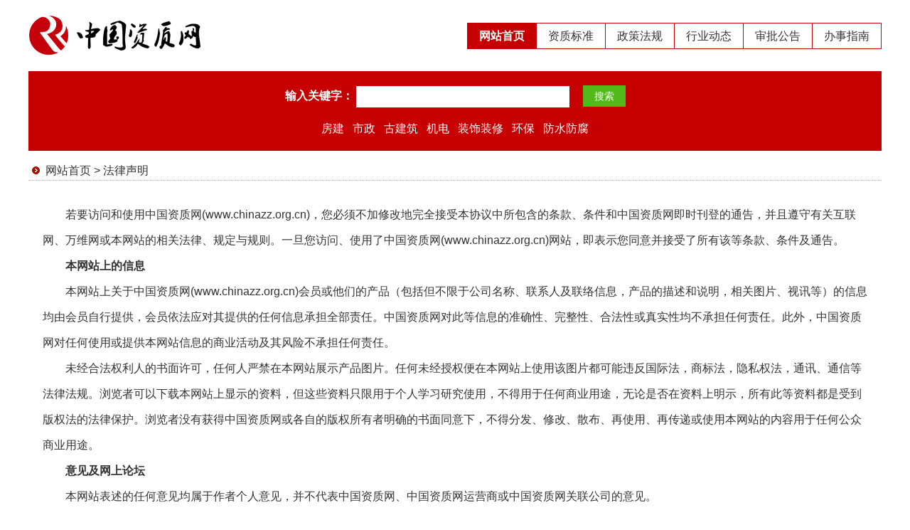

--- FILE ---
content_type: text/html
request_url: https://www.chinazz.org.cn/flsm/
body_size: 3709
content:
<!DOCTYPE HTML PUBLIC "-//W3C//DTD HTML 4.0 Transitional//EN">
<HTML>
<HEAD>
<META http-equiv=Content-Type content="text/html; charset=gb2312">
<TITLE>法律声明-中国资质网</TITLE>
<meta name="keywords" content="中国资质网,资质网,中国资质网平台">
<meta name="description" content="中国资质网平台是由中国资质协会主办,总部位于上海,全国正规合法的建筑企业和资质服务公司均可加入平台协会,包括建筑资质咨询,企业资质查询,会员合作交流,及时政策动态分享与解读等,是提供专业可靠,安全高效的建筑行业综合平台.">
<link rel="shortcut icon" type="image/ico" href="/images/favicon.ico">
<link rel="stylesheet" href="/images/css/style.css">
<script src="/images/js/jquery-1.10.2.min.js"></script>
<script src="/images/js/index.js"></script>
</head>
<body>
<div class="main">
    <div class="header">
        <div class="header-logo clearfix">
            <div class="logo fl">
                <h1>
                    <a href="/" title="中国资质网logo" alt="建筑资质代办"><img src="/images/logo.png" alt="资质代办" title="建筑资质办理"/></a>
                </h1>
            </div>
            
            <div class="nav fr">
                <ul class="mainNav">
                    <li class="mainlevel index"><a href="/">网站首页</a></li>
                    <li class="mainlevel zzbz"><a href="/zzbz/">资质标准</a></li>
                    <li class="mainlevel zcfg"><a href="/zcfg/" rel="nofollow" >政策法规</a></li>
                    <li class="mainlevel jsyw"><a href="/jsyw/" rel="nofollow" >行业动态</a></li>
                    <li class="mainlevel spgg"><a href="/spgg/" rel="nofollow" >审批公告</a></li>
                    <li class="mainlevel bszn"><a href="/bszn/" rel="nofollow" >办事指南</a></li>
                </ul>
            </div>
        </div>
        <div class="header-search">
            <FORM action=/srch method=post>
                <div>
                    <strong>输入关键字：</strong>
                    <INPUT class="inp-text" size=26 name=keyboard>
                    <INPUT class="inp-btn" type=submit value=搜索 name=submit>
                </div>
                <INPUT type=hidden value=title name=show>
                <div class="hotword">
                    <a href="/key房建" target="_blank">房建</a>&nbsp;&nbsp;
                    <a href="/key市政" target="_blank">市政</a>&nbsp;&nbsp;
                    <a href="/key古建筑" target="_blank">古建筑</a>&nbsp;&nbsp;
                    <a href="/key机电" target="_blank">机电</a>&nbsp;&nbsp;
                    <a href="/key装饰装修" target="_blank">装饰装修</a>&nbsp;&nbsp;
                    <a href="/key环保" target="_blank">环保</a>&nbsp;&nbsp;
                    <a href="/key防水防腐" target="_blank">防水防腐</a>
                </div>
            </FORM>
        </div>
    </div>
    <div class="mianwrap clearfix">
        <div class="fpath">
            <span class="title"><img src="/images/dot.gif" alt="">&nbsp;&nbsp;<a href="/">网站首页</a>&nbsp;>&nbsp;<a href="/flsm/">法律声明</a></span>
        </div>
        <div class="container">
            <div class="about-con">
                <p style="text-indent:2em">若要访问和使用中国资质网(www.chinazz.org.cn)，您必须不加修改地完全接受本协议中所包含的条款、条件和中国资质网即时刊登的通告，并且遵守有关互联网、万维网或本网站的相关法律、规定与规则。一旦您访问、使用了中国资质网(www.chinazz.org.cn)网站，即表示您同意并接受了所有该等条款、条件及通告。</p>
<p style="text-indent:2em"><strong>本网站上的信息</strong></p>
<p style="text-indent:2em">本网站上关于中国资质网(www.chinazz.org.cn)会员或他们的产品（包括但不限于公司名称、联系人及联络信息，产品的描述和说明，相关图片、视讯等）的信息均由会员自行提供，会员依法应对其提供的任何信息承担全部责任。中国资质网对此等信息的准确性、完整性、合法性或真实性均不承担任何责任。此外，中国资质网对任何使用或提供本网站信息的商业活动及其风险不承担任何责任。</p>
<p style="text-indent:2em">未经合法权利人的书面许可，任何人严禁在本网站展示产品图片。任何未经授权便在本网站上使用该图片都可能违反国际法，商标法，隐私权法，通讯、通信等法律法规。浏览者可以下载本网站上显示的资料，但这些资料只限用于个人学习研究使用，不得用于任何商业用途，无论是否在资料上明示，所有此等资料都是受到版权法的法律保护。浏览者没有获得中国资质网或各自的版权所有者明确的书面同意下，不得分发、修改、散布、再使用、再传递或使用本网站的内容用于任何公众商业用途。</p>
<p style="text-indent:2em"><strong>意见及网上论坛</strong></p>
<p style="text-indent:2em">本网站表述的任何意见均属于作者个人意见，并不代表中国资质网、中国资质网运营商或中国资质网关联公司的意见。</p>
<p style="text-indent:2em"><strong>免责声明</strong></p>
<p style="text-indent:2em">中国资质网在此特别声明对如下事宜不承担任何法律责任：</p>
<p style="text-indent:2em">（一） 中国资质网在此声明，对您使用网站、与本网站相关的任何内容、服务或其它链接至本网站的站点、内容均不作直接、间接、法定、约定的保证。</p>
<p style="text-indent:2em">（二） 无论在任何原因下（包括但不限于疏忽原因），对您或任何人通过使用本网站上的信息或由本网站链接的信息，或其他与本网站链接的网站信息所导致的损失或损害（包括直接、间接、特别或后果性的损失或损害，例如收入或利润之损失，电脑系统之损坏或数据丢失等后果）责任均由使用者自行承担（包括但不限于疏忽责任） 。</p>
<p style="text-indent:2em">（三） 使用者对本网站的使用即表明同意承担浏览本网站的全部风险，由中国资质网、中国资质网运营商或中国资质网关联公司未参与建设、制作或发展本网站或提供内容，对使用者在本网站存取资料所导致的任何直接、相关的、后果性的、间接的或金钱上的损失不承担任何责任。</p>
<p style="text-indent:2em"><strong>著作权与商标声明</strong></p>
<p style="text-indent:2em">著作权</p>
<p style="text-indent:2em">本网站著作权归属于中国资质网所有。所有权利均予保留。</p>
<p style="text-indent:2em">商 标</p>
<p style="text-indent:2em">中国资质网，chinazz.org.cn以及他们的图标或其它本网站中提及的中国资质网的产品，是中国资质网的商标或注册商标。本网站所提到的真实的公司和产品的名称可能是其各自所有者的商标。本网站所例举的公司、机构、产品、人士和事件是虚构的，不应认定或推断为任何实际公司、机构、产品、人士或事件。</p>
<p style="text-indent:2em">未经本单位明确授予的任何权利均予保留。</p>
<p style="text-indent:2em"><strong>隐私声明</strong></p>
<p style="text-indent:2em">我们以本隐私申明声明对访问者隐私保护的许诺。以下文字公开我站（www.chinazz.org.cn）对信息收集和使用的情况。本站的隐私申明正在不断改进中，随着我站服务范围的扩大，我们会随时更新我们的隐私申明。我们欢迎您随时会来查看本申明。</p>
<p style="text-indent:2em">在同意中国资质网服务协议（&ldquo;协议&rdquo;）之时，你已经同意我们按照本隐私申明来使用和披露您的个人信息。本隐私申明的全部条款属于该协议的一部份。</p>
<p style="text-indent:2em"><strong>未成年人的特别注意事项</strong></p>
<p style="text-indent:2em">如果您未满18周岁，您无权使用公司服务，因此我们希望您不要向我们提供任何个人信息。如果您未满18周岁，您只能在父母或监护人的陪同下才可以使用公司服务。</p>
<p style="text-indent:2em"><strong>外部链接</strong></p>
<p style="text-indent:2em">本站含有到其他网站的链接。中国资质网对那些网站的隐私保护措施不负任何责任。我们可能在任何需要的时候增加商业伙伴或共用品牌的网站，但是提供给他们的将仅仅是综合信息，我们将不会公开您的身份。</p>
<p style="text-indent:2em"><strong>公开的交易信息</strong></p>
<p style="text-indent:2em">您提供发布信息将被显示在公共区域，对用户来说是公开的。请注意所有在这些场所公开的信息会成为公共信息，请您在决定公布您的个人信息前仔细考虑。</p>
<p style="text-indent:2em"><strong>安全</strong></p>
<p style="text-indent:2em">我们网站有相应的安全措施来确保我们掌握的信息不丢失，不被滥用和变造。这些安全措施包括向其它服务器备份数据和对用户密码加密。尽管我们有这些安全措施，但请注意在因特网上不存在&ldquo;完善的安全措施&rdquo;。</p>
<p style="text-indent:2em"><strong>联系我们</strong></p>
<p style="text-indent:2em">如果你对本隐私申明或中国资质网的隐私保护措施以及您在使用中的问题有任何意见和建议请和我们联系：chinazz@vip.188.com</p>            </div>
        </div>
    </div>
    <!-- 页脚 -->
    <div class="footer">
        <div class="foot-top"></div>
        <div class="foot-con clearfix">
            <p><a href="/" rel="nofollow">网站首页</a>&nbsp;&nbsp;|&nbsp;&nbsp;<a href="/about/" rel="nofollow">关于我们</a>&nbsp;&nbsp;|&nbsp;&nbsp;<a href="/flsm/" rel="nofollow">法律声明</a>&nbsp;&nbsp;|&nbsp;&nbsp;<a href="/contact/" rel="nofollow">联系我们</a></p>
            <p>版权所有&#169;中国资质网&nbsp;&nbsp;&nbsp;&nbsp;<a href="https://beian.miit.gov.cn/#/Integrated/index" target="_blank" rel="nofollow">沪ICP备09008023号-21</a></p>
            <p><script type="text/javascript">document.write(unescape("%3Cspan id='cnzz_stat_icon_1280020675'%3E%3C/span%3E%3Cscript src='https://s4.cnzz.com/z_stat.php%3Fid%3D1280020675%26show%3Dpic1' type='text/javascript'%3E%3C/script%3E"));</script></p>
        </div>
    </div>

</div>
</body>
</HTML>


--- FILE ---
content_type: text/css
request_url: https://www.chinazz.org.cn/images/css/style.css
body_size: 5196
content:
* {
    margin: 0;
    padding: 0;
    outline: none;
    /*box-sizing: border-box;*/
    /*-webkit-box-sizing: border-box;*/
    /*-moz-box-sizing: border-box;*/
}

html {
    font-size: 16px;
    font-family: "Arial", "Helvetica Neue", "Microsoft YaHei", sans-serif;
    color: #333;
}

h1, h2, h3, h4, h5, h6 {
    font-weight: normal
}

ul, li {
    list-style: none
}

a {
    color: #333333;
    text-decoration: none
}

a:hover {
    color: #c60000;
}

a img {
    border: none
}

.fl {
    float: left;
}

.fr {
    float: right;
}

.f12 {
    font-size: 12px;
}

.clearfix:after {
    content: '';
    display: block;
    height: 0;
    clear: both;
}

.clearfix {
    *zoom: 1;
}

.main {
    width: 1200px;
    margin: 0 auto;
}

.header .header-top {
    width: 100%;
    height: 30px;
    line-height: 30px
}

.header .header-top a {
    color: #333333;
    font-size: 12px;
}

.header .header-logo {
    width: 100%;
}

.header .header-logo .logo {
    width: 246px;
    height: 100px;
    overflow: hidden;
}
.header .header-logo .city{height: 100px;line-height: 100px;}
.header .nav {
    width: 726px;
    margin-top: 32px;
    text-align: right;
}

.header .nav .mainNav {
    display: inline-block;
}

.header .nav .mainlevel {
    float: left;
    height: 35px;
    position: relative;
}

.header .nav .mainlevel a {
    display: block;
    height: 35px;
    line-height: 35px;
    padding: 0 16px;
    color: #333;
    position: relative;
    border: 1px solid #c60000;
    margin-left: -1px;
}

.header .nav .mainlevel a.current {
    color: #ffffff;
    background: #c60000;
    font-weight: bold
}

.header .nav .mainlevel a:hover {
    color: #ffffff;
    background: #c60000;
    font-weight: bold
}

.header .header-search {
    margin-top: 0;
    background: #c60000;
    color: #ffffff;
    text-align: center;
    padding: 20px;
}

.header .header-search .inp-text {
    border: none;
    background: #ffffff;
    width: 300px;
    height: 30px;
    line-height: 30px;
    padding: 0 5px;
}

.header .header-search .inp-btn {
    border: none;
    background: #52ba18;
    color: #ffffff;
    margin-left: 15px;
    width: 60px;
    height: 30px;
    line-height: 30px;
    font-size: 14px;
}

.header .header-search .hotword {
    margin-top: 20px;
}

.header .header-search .hotword a {
    color: #ffffff;
}

.scroll-zygg {
    width: 100%;
    height: 30px;
    background: #ececec;
    position: relative;
}

.scroll-title {
    height: 30px;
    line-height: 30px;
    display: flex;
    align-items: center;
}

.scroll-title i {
    font-size: 20px;
    color: #c60000;
    margin: 0 10px 0 15px;
}

.scroll-box {
    width: 880px;
    height: 30px;
    overflow: hidden;
    position: absolute;
    top: 0;
    left: 120px;
}

.scroll-box ul li {
    height: 30px;
    line-height: 30px;
}

.mianwrap {
    width: 100%;
    margin: 15px auto 0;
}

.leftcol {
    width: 298px;
}

.leftcol .zizhi-top {
    width: 298px;
    height: 40px;
    background: url("../beijingtiao.png");
    text-align: center;
    line-height: 40px;
    color: #BC0021;
    font-weight: bold;
}

.leftcol .zizhi-box {
    background: #f9f9f9;
    padding: 10px;
    text-align: center;
}

.leftcol .zizhi-box ul {
    display: flex;
    flex-wrap: wrap;
    justify-content: center;
}

.leftcol .zizhi-box ul.lw {
    justify-content: center;
}

.leftcol .zizhi-box li {
    min-width: 31%;
    height: 42px;
    line-height: 42px;
    text-align: center;
    margin: 0 1%;
}

.leftcol .zizhi-box a {
    font-size: 16px;
}

.leftcol .page-banner {
    margin-top: 10px;
}

.leftcol .rec {
    margin-bottom: 15px;
    padding: 5px 15px;
    border: 1px solid #dddddd;
}

.leftcol .leftimg{
    margin-bottom: 15px;
}

.leftcol .title {
    height: 30px;
    line-height: 30px;
    background: url("../tline.png") left no-repeat;
    padding-left: 15px;
    border-bottom: 1px solid #ececec;
}

.more {
    float: right;
    color: #999999;
    font-size: 12px;
}

.leftcol .rec ul {
    padding: 5px 0;
}
.leftcol .rec ul .fimg{
    margin: 10px 0 5px;
}

.leftcol .rec ul li {
    line-height: 40px;
    white-space: nowrap;
    overflow: hidden;
    text-overflow: ellipsis;
    padding-left: 15px;
    background: url(../hot_icon.jpg) left no-repeat;
}

.contact-con {
    padding: 10px 0;
}

.contact-con p {
    line-height: 30px;
}

.contact-con a,.rec .expert a{
    display: block;
    margin-top: 10px;
    width: 100%;
    height: 40px;
    line-height: 40px;
    text-align: center;
    background: #c60000;
    font-size: 16px;
    font-weight: bold;
    color: #ffffff;
}

.ny-fwrk {
    width: 258px;
    margin-bottom: 10px;
}

.ny-fwrk-list {
    padding-top: 10px;
}

.ny-fwrk-list ul li {
    margin: 5px 0;
    display: inline-block;
    width: 258px;
    height: 74px;
}

.ny-fwrk-list ul li a {
    display: inline-flex;
    align-items: center;
    width: 258px;
    height: 74px;
    line-height: 74px;
    background: #f1f1f1;
    color: #c20000;
    font-size: 16px;
    font-weight: bold;
    border-radius: 4px;
}

.ny-fwrk-list ul li a i {
    font-weight: normal;
    font-size: 32px;
    margin: 0 8px 0 32px;
}
.ny-fwrk-list ul li a:hover{
    background: #c60000;
    color:#ffffff;
}

.ny-nav {
    padding-bottom: 10px;
}

.ny-nav a {
    display: block;
    margin-top: 16px;
    width: 100%;
    height: 40px;
    line-height: 42px;
    text-align: center;
    background: #f1f1f1;
    border: 1px solid #dedede;
    border-radius: 4px;
    font-size: 16px;
}
.rec .expert{
    padding: 15px 0;
    text-align: center;
}
.rec .expert p{
    margin-bottom: 15px;
}
.rec .expert p.name{
    font-size: 16px;
    font-weight: 400;
}
.rec .expert p.inf{
    color: #666666;
    white-space: nowrap;
    overflow: hidden;
    text-overflow: ellipsis;
}
.content {
    width: 890px;
}

.newscol, .fwrk {
    width: 890px;
}

.newscol .newsL, .newscol .newsR {
    width: 440px;
}

.newscol .newsR {
    margin-left: 10px;
}
.newscol .jsyw,.newscol .zygg, .newscol .spgg, .newscol .zqyj, .newscol .zcjd, .newscol .mtxw, .newscol .bszn, .newscol .hydt{width: 440px;}
.newscol .jsyw, .newscol .spgg, .newscol .zqyj, .newscol .zcjd, .newscol .mtxw, .newscol .bszn, .newscol .hydt {
    margin-top: 15px;
}

.banner {
    width: 440px;
    height: 310px;
}

.banner ul {
    overflow: hidden;
    width: 440px;
    height: 310px;
}

.banner ul li {
    float: left;
    font-size: 0;
}

.titlecol, .path {
    height: 38px;
    line-height: 40px;
    background: #f3f3f3;
    border-bottom: 2px solid #c60000;
}

.titlecol .title {
    display: inline-block;
    padding: 0 16px;
    height: 38px;
    background: #c60000;
    font-weight: bold;
    color: #ffffff;
}

.titlecol .more {
    display: inline-block;
    float: right;
    margin-right: 15px;
}

.titlecol .more a {
    font-size: 14px;
}

.fpath {
    height: 26px;
    line-height: 26px;
    border-bottom: 1px dotted #b1b1b1;
    margin-bottom: 10px;
}

.fpath .title {
    padding-left: 5px;
}

.list {
    padding: 0 10px;
}

.list li {
    line-height: 44px;
    padding-left: 10px;
    background: url("../hot_icon.jpg") left no-repeat;
    border-bottom: 1px dotted #b1b1b1;
}

.n_time {
    float: right;
}

.adv {
    width: 832px;
    height: 94px;
    margin-top: 15px;
    overflow: hidden;
}

.adv ul {
    overflow: hidden;
    width: 832px;
    height: 94px;
}

.adv ul li {
    float: left;
}

.fwrk {
    margin-top: 15px;
}
.fwrk .titlecol{
    background: none;
    border-bottom: 2px solid #d9d9d9;
}
.fwrk .titlecol .title{
    background: none;
    color:#c60000;
    border-bottom: 2px solid #c60000;
}
.fwrk-list {
    padding-top: 8px;
}

.fwrk-list ul li {
    margin-left:12px;
    display: inline-block;
    width: 210px;
    height: 60px;
}

.fwrk-list ul li:nth-child(1) {
    margin-left: 0;
}

.fwrk-list ul li a {
    display: inline-flex;
    align-items: center;
    justify-content: center;
    width: 210px;
    height: 60px;
    line-height: 60px;
    text-align: center;
    background: #f1f1f1;
    font-size: 16px;
    border-radius: 4px;
}

.fwrk-list ul li a i {
    font-weight: normal;
    font-size: 32px;
    margin-right: 8px;
    color: #c20000;
}

.fwrk-list ul li a:hover{
    background: #c60000;
    color:#ffffff;
}
.fwrk-list ul li a:hover i{
    color:#ffffff;
}

.join-member a {
    display: inline-block;
    width: 410px;
    height: 40px;
    background: #c60000;
    font-size: 16px;
    font-weight: bold;
    color: #fff;
    text-align: center;
    line-height: 40px;
    margin-top: -1px;
}

.zizhi {
    margin-top: 10px;
}

.zizhi-wrap {
    width: 1070px;
    height: 140px;
    padding: 15px;
    background: #f9f9f9;
}

#pictures {
    position: relative;
    width: 1070px;
    height: 150px;
    overflow: hidden;
    font-size: 0;
}

#pictures ul {
    position: absolute;
    left: 0;
}

#pictures ul li {
    float: left;
    width: 190px;
    height: 145px;
    text-align: center;
    font-size: 12px;
}

#pictures ul li span {
    display: block;
    line-height: 40px;
    white-space: nowrap
}

.vps {
    margin-top: 15px;
}

.vps .titlecol {
    border-bottom: 2px solid #d4d4d4;
}

.vps .tabs {
    float: right;
}

.vps .tabs .tab-item {
    display: inline-block;
    padding: 0 15px;
    height: 28px;
    line-height: 30px;
}

.vps .tabs .active {
    font-weight: bold;
    color: #c60000;
    border-bottom: 2px solid #c60000;
}

.service-box {
    width: 100%;
    margin: 0 auto;
}

.service-box .service-item {
    display: inline-block;
    width: 224px;
    margin: 20px 10px;
    border: 1px solid #e1e1e1;
}

.service-item .service-img {
    position: relative;
}

.service-item .service-img .item-bg {
    width: 224px;
    height: 106px;
}

.service-item .service-img .item-bg img {
    width: 100%;
    height: 100%;
}

.service-item .service-img .item-logo {
    display: inline-block;
    width: 88px;
    height: 88px;
    background: #ffffff;
    border-radius: 50%;
    box-shadow: 0 0 6px #dcdcdc;
    position: absolute;
    top: 62px;
    left: 68px;
    text-align: center;
}

.service-item .service-img .item-logo img {
    max-width: 100%;
    border-radius: 50%;
}

.service-item .service-cnt {
    margin-top: 70px;
    text-align: center;
    padding: 0 0 20px;
}

.service-cnt .company-name {
    width: 80%;
    margin: 0 auto;
    font-size: 16px;
    font-weight: bold;
    white-space: nowrap;
    overflow: hidden;
    text-overflow: ellipsis;
}

.service-cnt .zx-btn {
    display: inline-block;
    margin-top: 20px;
    padding: 5px 15px;
    border: 1px solid #c60000;
    color: #c60000;
}

.serv-bl {
    width: 100%;
    margin: 20px auto;
    text-align: center;
}

.serv-bl .bl-btn {
    display: inline-block;
    width: 274px;
    height: 46px;
    font-size: 18px;
    line-height: 46px;
    color: #fff;
    background-color: #c60000;
}

.slide-cnt {
    width: 100%;
}

.slide-cnt .service-box {
    display: none;
}

.slide-cnt .show {
    display: block;
}

.choose-area {
    padding-bottom: 10px;
    border-bottom: 1px solid #dcdcdc;
}

.choose-area a {
    display: inline-block;
    margin: 5px 10px;
}

.s_red {
    color: #f00;
}

.company {
    margin: 20px auto;
}

.company .area-title {
    width: 100%;
    text-align: center;
    font-size: 18px;
    position: relative;
}

.company .area-title:before, .company .area-title:after {
    content: '';
    width: 150px;
    height: 1px;
    background: #cccccc;
    position: absolute;
    top: 50%;
}

.company .area-title:before {
    left: 30%;
}

.company .area-title:after {
    right: 30%;
}

.govWeb {
    display: flex;
    margin-top: 15px;
}

.select {
    flex: 1;
    margin-left: 15px;
    position: relative;
}

.input {
    width: 200px;
    padding: 6px 16px;
    border: 1px solid #ccc;
    position: relative;
    text-align: left;
    cursor: pointer;
}

.sel-text {
    width: 80%;
    white-space: nowrap;
    overflow: hidden;
}

.input i {
    position: absolute;
    right: 10px;
    top: 8px;
    color: #999999;
    font-size: 16px;
    font-weight: bold;
}

.dropdown {
    display: none;
    width: 232px;
    height: 180px;
    background: #ffffff;
    border: 1px solid #cccccc;
    overflow-y: auto;
    overflow-x: hidden;
    position: absolute;
    bottom: 32px;
    left: 0;
}

.dropdown li {
    width: 100%;
    height: 30px;
    cursor: pointer;
    line-height: 30px;
    white-space: nowrap;
}

.dropdown li:hover {
    background-color: #cccccc;
}

.dropdown li a {
    text-decoration: none;
    display: block;
    font-size: 14px;
    padding-left: 10px;
}

.dropdown li a:hover {
    color: #333333;
}

.selected {
    color: #ffffff;
    background: #1e90ff;
}

.partner {
    margin-top: 15px;
    background: #f9f9f9;
    height: 36px;
    line-height: 36px;
    font-size: 14px;
    text-align: center;
}

.partner .title {
    display: inline-block;
    padding-left: 10px;
    color: #c60000;
}

.web-list {
    display: inline-flex;
    padding: 0 10px;
}

.foot-top {
    width: 100%;
    height: 13px;
    background: url("../line-bg.jpg") repeat-x;
}

.foot-con {
    background: #f9f9f9;
    padding: 10px 20px 20px;
    font-size: 14px;
    text-align: center;
    line-height: 30px;
}

.page-box {
    width: 100%;
    padding-bottom: 15px;
}

.page-box .n_time {
    color: #999999;
}
.page-fenye {
    text-align: center;
    padding: 20px 10px;
}

.path .title {
    display: inline-block;
    padding-left: 15px;
    width: 480px;
    white-space: nowrap;
    overflow: hidden;
    text-overflow: ellipsis;
}

.article {
    box-sizing: border-box;
    width: 100%;
    padding: 10px;
    color: #333
}

.article h2 {
    text-align: center;
    font-size: 16px;
    font-weight: bold;
    line-height: 40px;
    border-bottom: 1px dotted #b1b1b1;
}

.article .son_title {
    text-align: center;
    font-size: 14px;
    color: #666;
    line-height: 30px;
}

.article_content {
    font-size: 14px;
    line-height: 1.5;
    margin-top: 20px;
    text-align: justify;
}

.article .link, .article .label, .article .paging, .article .share {
    margin-top: 30px;
}
.article .link{
    color: #dddddd;
}

.article .paging li {
    max-width: 350px;
    overflow: hidden;
    white-space: nowrap;
    text-overflow: ellipsis;
}

.article .recommend {
    margin-top: 30px;
    display: flex;
}

.article .recommend .title {
    height: 30px;
    line-height: 30px;
    background: url("../tline.png") left no-repeat;
    padding-left: 15px;
    border-bottom: 1px solid #ececec;
}

.article .recommend .relevant, .article .recommend .newest {
    width: 364px;
    padding: 5px 15px;
    border: 1px solid #dddddd;
}

.article .recommend .newest {
    margin-left: 20px;
}

.article .recommend ul {
    padding: 10px;
}

.article .recommend ul li {
    line-height: 26px;
    padding-left: 15px;
    background: url("../hot_icon.jpg") left no-repeat;
    white-space: nowrap;
    overflow: hidden;
    text-overflow: ellipsis;
}
.article .statement{
    margin: 20px 0;
    color: #bbbbbb;
}
.article .statement a{
    color: #ff0000;
}
.article .statement a:hover{
    text-decoration: underline;
}
.relate{
    background: #f9f9f9;
    margin-top: 40px;
    padding: 15px;
}
.relate h3{
    font-size: 18px;
    font-weight: bold;
}
.relate .item{
    padding: 20px 0;
    border-bottom: 1px dotted #dddddd;
}
.relate .item .question,.relate .item .answer{
    position: relative;
    padding-left: 38px;
    overflow: hidden;
}
.relate .item .question{
    height: 30px;
    line-height: 30px;
    font-size: 16px;
    font-weight: bold;
    margin-bottom: 10px;
}
.relate .item .answer{
    min-height: 30px;
    line-height: 30px;
    color: #666666;
}
.icon-q, .icon-a {
    position: absolute;
    left: 0;
    top: 0;
    width: 28px;
    height: 30px;
}
.icon-q{
    background: url(../icon-q.png) no-repeat;
}
.icon-a{
    background: url(../icon-a.png) no-repeat;
}
.about-con {
    padding: 20px;
    line-height: 36px;
}

.map {
    width: 592px;
    height: 240px;
    border: #ccc solid 1px;
}

.lianxi-con {
    margin-top: 20px;
}

.iw_poi_title {
    color: #CC5522;
    font-size: 14px;
    font-weight: bold;
    overflow: hidden;
    padding-right: 13px;
    white-space: nowrap
}

.iw_poi_content {
    font: 12px arial, sans-serif;
    overflow: visible;
    padding-top: 4px;
    white-space: -moz-pre-wrap;
    word-wrap: break-word
}

.container .title {
    width: 100%;
    text-align: center;
}

.container .title h2 {
    font-size: 20px;
    font-weight: bold;
}

.container .title span {
    display: block;
    margin-top: 10px;
    color: #999999;
}

.business, .process, .criterion, .advantage, .hotInfo {
    width: 1100px;
    margin: 0 auto;
    padding: 20px 0;
}

.business-wrap, .criterion-wrap, .process-wrap, .adv-wrap {
    width: 1100px;
    margin: 20px auto 0;
}

.container .business-class {
    max-width: 1100px;
    margin: 20px auto;
}

.container .business-class ul {
    display: flex;
    flex-wrap: nowrap;
    justify-content: center;
}

.container .business-class ul li {
    flex: 1;
    height: 46px;
    line-height: 46px;
    text-align: center;
    margin: 0 10px;
    cursor: pointer;
    position: relative;
}

.container .business-class ul li a {
    display: block;
    border-radius: 6px;
    font-size: 16px;
    background: #dedede;
}

.container .business-class ul li a:hover {
    text-decoration: none;
    font-weight: bold;
    background: #c60000;
    color: #fff;
}

.container .business-class ul li.cur a {
    font-weight: bold;
    background: #c60000;
    color: #fff;
}

.container .business-class ul li.cur:after {
    content: '';
    width: 0;
    height: 0;
    position: absolute;
    top: 46px;
    left: 50%;
    margin-left: -10px;
    border: 10px solid transparent;
    border-top-color: #c60000;
}

.zx-box {
    width: 100%;
    margin: 0 auto;
    padding: 0 0 20px;
}

.zx {
    position: relative;
    width: 378px;
    height: 46px;
    margin: 0 auto;
    border: 1px solid #c20000;
    -webkit-transition: all .3s;
    -moz-transition: all .3s;
    transition: all .3s;
    background-color: white;
}

.zx span {
    display: inline-block;
    float: left;
    text-align: center;
}

.zx span.phone {
    width: 266px;
    color: #c20000;
    font-weight: bold;
    line-height: 46px;
    font-size: 23px;
}

.zx span i {
    font-size: 24px;
    color: #c20000;
}

.zx span.btn {
    position: absolute;
    width: 115px;
    height: 46px;
    top: 0;
    right: 0;
}

.zx span.btn a {
    display: block;
    width: 115px;
    height: 46px;
    color: white;
    background-color: #c20000;
    line-height: 46px;
    font-size: 18px;
}

.zx span.btn a:hover {
    text-decoration: none
}

.zx:hover {
    padding: 0 10px;
}

.container .profiles {
    line-height: 28px;
    border: 1px solid #ececec;
    margin-bottom: 20px;
}

.container .profiles .pro-box,.container .profiles .mulu,.container .profiles .link-box {
    background: #fefefe;
}
.container .titlecol {
    height: 34px;
    line-height: 36px;
    background: #f3f3f3;
    border-bottom: 2px solid #c60000;
}

.container .titlecol .tit {
    display: inline-block;
    padding: 0 15px;
    height: 36px;
    background: #c60000;
    font-weight: bold;
    color: #ffffff;
}
.container .titlecol .headline{
    display: inline-flex;
    padding: 0 15px;
    height: 36px;
    background: #c60000;
    align-items: center;
}
.container .titlecol span{
    display: inline-block;
    width: 24px;
    height: 24px;
    margin-right: 10px;
    text-align: center;
    line-height: 26px;
    background: #ffffff;
    border-radius: 50%;
    font-size: 16px;
    color: #c60000;
    font-weight: bold;
}
.container .titlecol h3{
    display: inline-block;
    font-size: 16px;
    font-weight: bold;
    color: #ffffff;
}
.container .profiles .mulu{
    border-top: 1px solid #ececec;
    padding: 30px 0 30px 140px;
    position: relative;
}
.container .profiles .mulu .ml-t {
    position: absolute;
    top: 38px;
    left: 30px;
    padding: 0 15px;
    height: 40px;
    font-size: 18px;
    line-height: 40px;
    color: #fff;
    background: #ff6565 url(../icon-ml.png) no-repeat;
    border-right: 3px solid #c60000;
}
.container .profiles .mulu ul li{
    display: inline-block;
    width: 230px;
}
.container .profiles .link-box{
    padding: 50px 0;
    border-top: 1px solid #ececec;;
}
.container .profiles .link-box ul{
    display: flex;
}
.container .profiles .link-box ul li{
    flex: 1;
    text-align: center;
}
.container .profiles .link-box ul li div{
    display: inline-block;
    width: 88px;
    height: 88px;
    border-radius: 50%;
    text-align: center;
    line-height: 88px;
}
.container .profiles .link-box ul li div.item1{
    background: #ddecf5;
}
.container .profiles .link-box ul li div.item1 i{
    color: #51aec8;
}
.container .profiles .link-box ul li div.item2{
    background: #f7d9d9;
}
.container .profiles .link-box ul li div.item2 i{
    color: #d81d1d;
}
.container .profiles .link-box ul li div.item3{
    background: #edf6e6;
}
.container .profiles .link-box ul li div.item3 i{
    color: #7cb434;
}
.container .profiles .link-box ul li div.item4{
    background: #f9efe7;
}
.container .profiles .link-box ul li div.item4 i{
    color: #f87b3f;
}
.container .profiles .link-box ul li i{
    font-size: 48px;
}
.container .profiles .link-box ul li p{
    margin-top: 15px;
    font-size: 16px;
    font-weight: bold;
}
.container .profiles .box1,.container .profiles .info{
    padding: 30px;
}
.container .profiles .box1 .pro-con{
    width: 710px;
}
.container .profiles .box1 h2{
    font-size: 30px;
}
.container .profiles .box1 p{
    margin-top: 15px;
    text-indent: 2em;
    line-height: 30px;
}
.container .profiles .box1 a{
    display: block;
    width: 130px;
    height: 40px;
    line-height: 40px;
    text-align: center;
    margin-top: 10px;
    border-radius: 4px;
    background: #c60000;
    color: #ffffff;
}
.container .profiles .box1 .ser-img{
    width: 294px;
    padding: 0;
}

.container .profiles .info p{
    font-size: 14px;
    line-height: 32px;
    text-indent: 2em;
}

.container .hotlist {
    padding: 30px 10px;
}
.container .hotlist ul li {
    float: left;
    width: 440px;
    height: 36px;
    line-height: 36px;
    margin: 0 40px;
    padding-left: 10px;
    background: url(../hot_icon.jpg) left no-repeat;
}

.container .hotlist ul li a {
    display: inline-block;
    width: 300px;
    white-space: nowrap;
    overflow: hidden;
    text-overflow: ellipsis;
}

.sitemap, .tags {
    padding: 0 20px 20px;
}

.sitemap dt {
    font-size: 18px;
    padding: 30px 0 10px;
}

.sitemap dd {
    line-height: 28px;
}

.tags h2 {
    text-align: center;
    font-size: 18px;
    margin-bottom: 10px;
}

.tags ul li {
    display: inline-block;
    margin: 10px;
    width: 168px;
    height: 40px;
}

.tags ul li a {
    display: block;
    width: 158px;
    height: 40px;
    line-height: 40px;
    padding: 0 5px;
    background: #e6e6e6;
    text-align: center;
    border-radius: 4px;
    white-space: nowrap;
    overflow: hidden;
    text-overflow: ellipsis;
}

.tags ul li a:hover {
    background: #dddddd;
}

.search {
    margin: 20px 0;
    border: 1px solid #dddddd;
}

.search-tit {
    background: #d4d4d4;
    height: 30px;
    line-height: 30px;
    padding-left: 10px;
}

.search-box {
    padding: 20px;
}

.search-box dt {
    margin-top: 20px;
    font-size: 16px;
}

.search-box dd {
    padding: 0 15px;
    font-size: 12px;
    margin-top: 8px;
}

.search-box dd .green {
    color: green;
}

.search-box .ipt-text {
    padding: 3px 5px;
}

.search-box .ipt-btn {
    padding: 2px 5px;
}